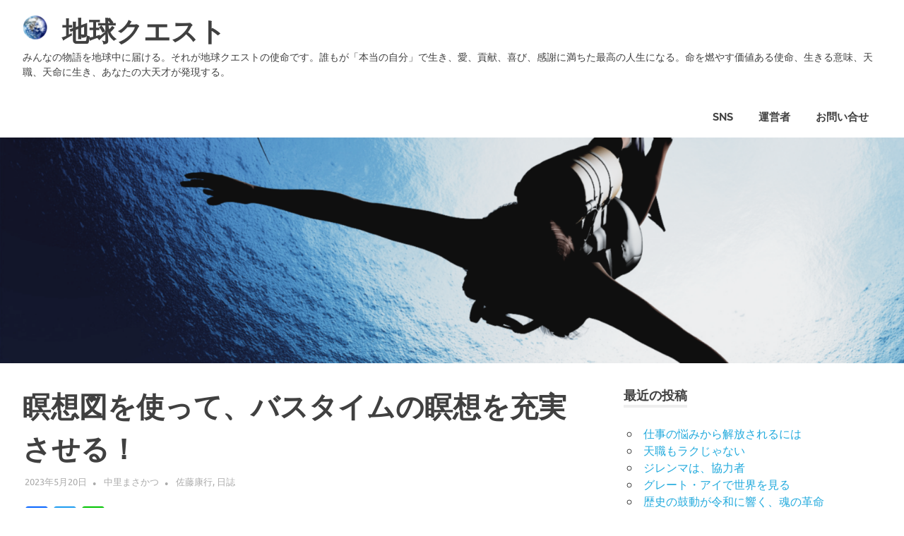

--- FILE ---
content_type: text/html; charset=UTF-8
request_url: http://earth.cx/tenmei28/
body_size: 15596
content:
<!DOCTYPE html>
<html lang="ja">

<head>
<meta charset="UTF-8">
<meta name="viewport" content="width=device-width, initial-scale=1">
<link rel="profile" href="http://gmpg.org/xfn/11">
<link rel="pingback" href="http://earth.cx/xmlrpc.php">

<meta name='robots' content='max-image-preview:large' />
<link rel='dns-prefetch' href='//static.addtoany.com' />
<link rel="alternate" type="application/rss+xml" title="地球クエスト &raquo; フィード" href="http://earth.cx/feed/" />
<link rel="alternate" type="application/rss+xml" title="地球クエスト &raquo; コメントフィード" href="http://earth.cx/comments/feed/" />
<link rel="alternate" type="application/rss+xml" title="地球クエスト &raquo; 瞑想図を使って、バスタイムの瞑想を充実させる！ のコメントのフィード" href="http://earth.cx/tenmei28/feed/" />

<!-- SEO SIMPLE PACK 3.2.0 -->
<title>瞑想図を使って、バスタイムの瞑想を充実させる！ | 地球クエスト</title>
<meta name="description" content="おはようございます、中里です。 さて、あなたは前回の記事、 お風呂での瞑想習慣で、気分をリフレッシュ をお読みいただきましたか？ 今日はその続きです。 &nbsp; 🌻応援ありがとうございます🤗 あなたのポチッで地球を愛の星に！ にほんブロ">
<link rel="canonical" href="http://earth.cx/tenmei28/">
<meta property="og:locale" content="ja_JP">
<meta property="og:type" content="article">
<meta property="og:image" content="http://earth.cx/wp-content/uploads/2023/02/真我ブログ用.png">
<meta property="og:title" content="瞑想図を使って、バスタイムの瞑想を充実させる！ | 地球クエスト">
<meta property="og:description" content="おはようございます、中里です。 さて、あなたは前回の記事、 お風呂での瞑想習慣で、気分をリフレッシュ をお読みいただきましたか？ 今日はその続きです。 &nbsp; 🌻応援ありがとうございます🤗 あなたのポチッで地球を愛の星に！ にほんブロ">
<meta property="og:url" content="http://earth.cx/tenmei28/">
<meta property="og:site_name" content="地球クエスト">
<meta name="twitter:card" content="summary_large_image">
<!-- Google Analytics (gtag.js) -->
<script async src="https://www.googletagmanager.com/gtag/js?id=G-Q4NYVZ33SL"></script>
<script>
	window.dataLayer = window.dataLayer || [];
	function gtag(){dataLayer.push(arguments);}
	gtag("js", new Date());
	gtag("config", "G-Q4NYVZ33SL");
</script>
	<!-- / SEO SIMPLE PACK -->

<script type="text/javascript">
window._wpemojiSettings = {"baseUrl":"https:\/\/s.w.org\/images\/core\/emoji\/14.0.0\/72x72\/","ext":".png","svgUrl":"https:\/\/s.w.org\/images\/core\/emoji\/14.0.0\/svg\/","svgExt":".svg","source":{"concatemoji":"http:\/\/earth.cx\/wp-includes\/js\/wp-emoji-release.min.js?ver=6.2.8"}};
/*! This file is auto-generated */
!function(e,a,t){var n,r,o,i=a.createElement("canvas"),p=i.getContext&&i.getContext("2d");function s(e,t){p.clearRect(0,0,i.width,i.height),p.fillText(e,0,0);e=i.toDataURL();return p.clearRect(0,0,i.width,i.height),p.fillText(t,0,0),e===i.toDataURL()}function c(e){var t=a.createElement("script");t.src=e,t.defer=t.type="text/javascript",a.getElementsByTagName("head")[0].appendChild(t)}for(o=Array("flag","emoji"),t.supports={everything:!0,everythingExceptFlag:!0},r=0;r<o.length;r++)t.supports[o[r]]=function(e){if(p&&p.fillText)switch(p.textBaseline="top",p.font="600 32px Arial",e){case"flag":return s("\ud83c\udff3\ufe0f\u200d\u26a7\ufe0f","\ud83c\udff3\ufe0f\u200b\u26a7\ufe0f")?!1:!s("\ud83c\uddfa\ud83c\uddf3","\ud83c\uddfa\u200b\ud83c\uddf3")&&!s("\ud83c\udff4\udb40\udc67\udb40\udc62\udb40\udc65\udb40\udc6e\udb40\udc67\udb40\udc7f","\ud83c\udff4\u200b\udb40\udc67\u200b\udb40\udc62\u200b\udb40\udc65\u200b\udb40\udc6e\u200b\udb40\udc67\u200b\udb40\udc7f");case"emoji":return!s("\ud83e\udef1\ud83c\udffb\u200d\ud83e\udef2\ud83c\udfff","\ud83e\udef1\ud83c\udffb\u200b\ud83e\udef2\ud83c\udfff")}return!1}(o[r]),t.supports.everything=t.supports.everything&&t.supports[o[r]],"flag"!==o[r]&&(t.supports.everythingExceptFlag=t.supports.everythingExceptFlag&&t.supports[o[r]]);t.supports.everythingExceptFlag=t.supports.everythingExceptFlag&&!t.supports.flag,t.DOMReady=!1,t.readyCallback=function(){t.DOMReady=!0},t.supports.everything||(n=function(){t.readyCallback()},a.addEventListener?(a.addEventListener("DOMContentLoaded",n,!1),e.addEventListener("load",n,!1)):(e.attachEvent("onload",n),a.attachEvent("onreadystatechange",function(){"complete"===a.readyState&&t.readyCallback()})),(e=t.source||{}).concatemoji?c(e.concatemoji):e.wpemoji&&e.twemoji&&(c(e.twemoji),c(e.wpemoji)))}(window,document,window._wpemojiSettings);
</script>
<style type="text/css">
img.wp-smiley,
img.emoji {
	display: inline !important;
	border: none !important;
	box-shadow: none !important;
	height: 1em !important;
	width: 1em !important;
	margin: 0 0.07em !important;
	vertical-align: -0.1em !important;
	background: none !important;
	padding: 0 !important;
}
</style>
	<link rel='stylesheet' id='poseidon-theme-fonts-css' href='http://earth.cx/wp-content/fonts/28b81cf58f95a855f6796196f7c93945.css?ver=20201110' type='text/css' media='all' />
<link rel='stylesheet' id='wp-block-library-css' href='http://earth.cx/wp-includes/css/dist/block-library/style.min.css?ver=6.2.8' type='text/css' media='all' />
<link rel='stylesheet' id='classic-theme-styles-css' href='http://earth.cx/wp-includes/css/classic-themes.min.css?ver=6.2.8' type='text/css' media='all' />
<style id='global-styles-inline-css' type='text/css'>
body{--wp--preset--color--black: #000000;--wp--preset--color--cyan-bluish-gray: #abb8c3;--wp--preset--color--white: #ffffff;--wp--preset--color--pale-pink: #f78da7;--wp--preset--color--vivid-red: #cf2e2e;--wp--preset--color--luminous-vivid-orange: #ff6900;--wp--preset--color--luminous-vivid-amber: #fcb900;--wp--preset--color--light-green-cyan: #7bdcb5;--wp--preset--color--vivid-green-cyan: #00d084;--wp--preset--color--pale-cyan-blue: #8ed1fc;--wp--preset--color--vivid-cyan-blue: #0693e3;--wp--preset--color--vivid-purple: #9b51e0;--wp--preset--color--primary: #22aadd;--wp--preset--color--secondary: #0084b7;--wp--preset--color--tertiary: #005e91;--wp--preset--color--accent: #dd2e22;--wp--preset--color--highlight: #00b734;--wp--preset--color--light-gray: #eeeeee;--wp--preset--color--gray: #777777;--wp--preset--color--dark-gray: #404040;--wp--preset--gradient--vivid-cyan-blue-to-vivid-purple: linear-gradient(135deg,rgba(6,147,227,1) 0%,rgb(155,81,224) 100%);--wp--preset--gradient--light-green-cyan-to-vivid-green-cyan: linear-gradient(135deg,rgb(122,220,180) 0%,rgb(0,208,130) 100%);--wp--preset--gradient--luminous-vivid-amber-to-luminous-vivid-orange: linear-gradient(135deg,rgba(252,185,0,1) 0%,rgba(255,105,0,1) 100%);--wp--preset--gradient--luminous-vivid-orange-to-vivid-red: linear-gradient(135deg,rgba(255,105,0,1) 0%,rgb(207,46,46) 100%);--wp--preset--gradient--very-light-gray-to-cyan-bluish-gray: linear-gradient(135deg,rgb(238,238,238) 0%,rgb(169,184,195) 100%);--wp--preset--gradient--cool-to-warm-spectrum: linear-gradient(135deg,rgb(74,234,220) 0%,rgb(151,120,209) 20%,rgb(207,42,186) 40%,rgb(238,44,130) 60%,rgb(251,105,98) 80%,rgb(254,248,76) 100%);--wp--preset--gradient--blush-light-purple: linear-gradient(135deg,rgb(255,206,236) 0%,rgb(152,150,240) 100%);--wp--preset--gradient--blush-bordeaux: linear-gradient(135deg,rgb(254,205,165) 0%,rgb(254,45,45) 50%,rgb(107,0,62) 100%);--wp--preset--gradient--luminous-dusk: linear-gradient(135deg,rgb(255,203,112) 0%,rgb(199,81,192) 50%,rgb(65,88,208) 100%);--wp--preset--gradient--pale-ocean: linear-gradient(135deg,rgb(255,245,203) 0%,rgb(182,227,212) 50%,rgb(51,167,181) 100%);--wp--preset--gradient--electric-grass: linear-gradient(135deg,rgb(202,248,128) 0%,rgb(113,206,126) 100%);--wp--preset--gradient--midnight: linear-gradient(135deg,rgb(2,3,129) 0%,rgb(40,116,252) 100%);--wp--preset--duotone--dark-grayscale: url('#wp-duotone-dark-grayscale');--wp--preset--duotone--grayscale: url('#wp-duotone-grayscale');--wp--preset--duotone--purple-yellow: url('#wp-duotone-purple-yellow');--wp--preset--duotone--blue-red: url('#wp-duotone-blue-red');--wp--preset--duotone--midnight: url('#wp-duotone-midnight');--wp--preset--duotone--magenta-yellow: url('#wp-duotone-magenta-yellow');--wp--preset--duotone--purple-green: url('#wp-duotone-purple-green');--wp--preset--duotone--blue-orange: url('#wp-duotone-blue-orange');--wp--preset--font-size--small: 13px;--wp--preset--font-size--medium: 20px;--wp--preset--font-size--large: 36px;--wp--preset--font-size--x-large: 42px;--wp--preset--spacing--20: 0.44rem;--wp--preset--spacing--30: 0.67rem;--wp--preset--spacing--40: 1rem;--wp--preset--spacing--50: 1.5rem;--wp--preset--spacing--60: 2.25rem;--wp--preset--spacing--70: 3.38rem;--wp--preset--spacing--80: 5.06rem;--wp--preset--shadow--natural: 6px 6px 9px rgba(0, 0, 0, 0.2);--wp--preset--shadow--deep: 12px 12px 50px rgba(0, 0, 0, 0.4);--wp--preset--shadow--sharp: 6px 6px 0px rgba(0, 0, 0, 0.2);--wp--preset--shadow--outlined: 6px 6px 0px -3px rgba(255, 255, 255, 1), 6px 6px rgba(0, 0, 0, 1);--wp--preset--shadow--crisp: 6px 6px 0px rgba(0, 0, 0, 1);}:where(.is-layout-flex){gap: 0.5em;}body .is-layout-flow > .alignleft{float: left;margin-inline-start: 0;margin-inline-end: 2em;}body .is-layout-flow > .alignright{float: right;margin-inline-start: 2em;margin-inline-end: 0;}body .is-layout-flow > .aligncenter{margin-left: auto !important;margin-right: auto !important;}body .is-layout-constrained > .alignleft{float: left;margin-inline-start: 0;margin-inline-end: 2em;}body .is-layout-constrained > .alignright{float: right;margin-inline-start: 2em;margin-inline-end: 0;}body .is-layout-constrained > .aligncenter{margin-left: auto !important;margin-right: auto !important;}body .is-layout-constrained > :where(:not(.alignleft):not(.alignright):not(.alignfull)){max-width: var(--wp--style--global--content-size);margin-left: auto !important;margin-right: auto !important;}body .is-layout-constrained > .alignwide{max-width: var(--wp--style--global--wide-size);}body .is-layout-flex{display: flex;}body .is-layout-flex{flex-wrap: wrap;align-items: center;}body .is-layout-flex > *{margin: 0;}:where(.wp-block-columns.is-layout-flex){gap: 2em;}.has-black-color{color: var(--wp--preset--color--black) !important;}.has-cyan-bluish-gray-color{color: var(--wp--preset--color--cyan-bluish-gray) !important;}.has-white-color{color: var(--wp--preset--color--white) !important;}.has-pale-pink-color{color: var(--wp--preset--color--pale-pink) !important;}.has-vivid-red-color{color: var(--wp--preset--color--vivid-red) !important;}.has-luminous-vivid-orange-color{color: var(--wp--preset--color--luminous-vivid-orange) !important;}.has-luminous-vivid-amber-color{color: var(--wp--preset--color--luminous-vivid-amber) !important;}.has-light-green-cyan-color{color: var(--wp--preset--color--light-green-cyan) !important;}.has-vivid-green-cyan-color{color: var(--wp--preset--color--vivid-green-cyan) !important;}.has-pale-cyan-blue-color{color: var(--wp--preset--color--pale-cyan-blue) !important;}.has-vivid-cyan-blue-color{color: var(--wp--preset--color--vivid-cyan-blue) !important;}.has-vivid-purple-color{color: var(--wp--preset--color--vivid-purple) !important;}.has-black-background-color{background-color: var(--wp--preset--color--black) !important;}.has-cyan-bluish-gray-background-color{background-color: var(--wp--preset--color--cyan-bluish-gray) !important;}.has-white-background-color{background-color: var(--wp--preset--color--white) !important;}.has-pale-pink-background-color{background-color: var(--wp--preset--color--pale-pink) !important;}.has-vivid-red-background-color{background-color: var(--wp--preset--color--vivid-red) !important;}.has-luminous-vivid-orange-background-color{background-color: var(--wp--preset--color--luminous-vivid-orange) !important;}.has-luminous-vivid-amber-background-color{background-color: var(--wp--preset--color--luminous-vivid-amber) !important;}.has-light-green-cyan-background-color{background-color: var(--wp--preset--color--light-green-cyan) !important;}.has-vivid-green-cyan-background-color{background-color: var(--wp--preset--color--vivid-green-cyan) !important;}.has-pale-cyan-blue-background-color{background-color: var(--wp--preset--color--pale-cyan-blue) !important;}.has-vivid-cyan-blue-background-color{background-color: var(--wp--preset--color--vivid-cyan-blue) !important;}.has-vivid-purple-background-color{background-color: var(--wp--preset--color--vivid-purple) !important;}.has-black-border-color{border-color: var(--wp--preset--color--black) !important;}.has-cyan-bluish-gray-border-color{border-color: var(--wp--preset--color--cyan-bluish-gray) !important;}.has-white-border-color{border-color: var(--wp--preset--color--white) !important;}.has-pale-pink-border-color{border-color: var(--wp--preset--color--pale-pink) !important;}.has-vivid-red-border-color{border-color: var(--wp--preset--color--vivid-red) !important;}.has-luminous-vivid-orange-border-color{border-color: var(--wp--preset--color--luminous-vivid-orange) !important;}.has-luminous-vivid-amber-border-color{border-color: var(--wp--preset--color--luminous-vivid-amber) !important;}.has-light-green-cyan-border-color{border-color: var(--wp--preset--color--light-green-cyan) !important;}.has-vivid-green-cyan-border-color{border-color: var(--wp--preset--color--vivid-green-cyan) !important;}.has-pale-cyan-blue-border-color{border-color: var(--wp--preset--color--pale-cyan-blue) !important;}.has-vivid-cyan-blue-border-color{border-color: var(--wp--preset--color--vivid-cyan-blue) !important;}.has-vivid-purple-border-color{border-color: var(--wp--preset--color--vivid-purple) !important;}.has-vivid-cyan-blue-to-vivid-purple-gradient-background{background: var(--wp--preset--gradient--vivid-cyan-blue-to-vivid-purple) !important;}.has-light-green-cyan-to-vivid-green-cyan-gradient-background{background: var(--wp--preset--gradient--light-green-cyan-to-vivid-green-cyan) !important;}.has-luminous-vivid-amber-to-luminous-vivid-orange-gradient-background{background: var(--wp--preset--gradient--luminous-vivid-amber-to-luminous-vivid-orange) !important;}.has-luminous-vivid-orange-to-vivid-red-gradient-background{background: var(--wp--preset--gradient--luminous-vivid-orange-to-vivid-red) !important;}.has-very-light-gray-to-cyan-bluish-gray-gradient-background{background: var(--wp--preset--gradient--very-light-gray-to-cyan-bluish-gray) !important;}.has-cool-to-warm-spectrum-gradient-background{background: var(--wp--preset--gradient--cool-to-warm-spectrum) !important;}.has-blush-light-purple-gradient-background{background: var(--wp--preset--gradient--blush-light-purple) !important;}.has-blush-bordeaux-gradient-background{background: var(--wp--preset--gradient--blush-bordeaux) !important;}.has-luminous-dusk-gradient-background{background: var(--wp--preset--gradient--luminous-dusk) !important;}.has-pale-ocean-gradient-background{background: var(--wp--preset--gradient--pale-ocean) !important;}.has-electric-grass-gradient-background{background: var(--wp--preset--gradient--electric-grass) !important;}.has-midnight-gradient-background{background: var(--wp--preset--gradient--midnight) !important;}.has-small-font-size{font-size: var(--wp--preset--font-size--small) !important;}.has-medium-font-size{font-size: var(--wp--preset--font-size--medium) !important;}.has-large-font-size{font-size: var(--wp--preset--font-size--large) !important;}.has-x-large-font-size{font-size: var(--wp--preset--font-size--x-large) !important;}
.wp-block-navigation a:where(:not(.wp-element-button)){color: inherit;}
:where(.wp-block-columns.is-layout-flex){gap: 2em;}
.wp-block-pullquote{font-size: 1.5em;line-height: 1.6;}
</style>
<link rel='stylesheet' id='aalb_basics_css-css' href='http://earth.cx/wp-content/plugins/amazon-associates-link-builder/css/aalb_basics.css?ver=1.9.3' type='text/css' media='all' />
<link rel='stylesheet' id='wpdm-font-awesome-css' href='http://earth.cx/wp-content/plugins/download-manager/assets/fontawesome/css/all.css?ver=6.2.8' type='text/css' media='all' />
<link rel='stylesheet' id='wpdm-bootstrap-css' href='http://earth.cx/wp-content/plugins/download-manager/assets/bootstrap/css/bootstrap.css?ver=6.2.8' type='text/css' media='all' />
<link rel='stylesheet' id='wpdm-front-css' href='http://earth.cx/wp-content/plugins/download-manager/assets/css/front.css?ver=6.2.8' type='text/css' media='all' />
<link rel='stylesheet' id='pz-linkcard-css' href='//earth.cx/wp-content/uploads/pz-linkcard/style.css?ver=2.5.1.13' type='text/css' media='all' />
<link rel='stylesheet' id='related-posts-by-taxonomy-css' href='http://earth.cx/wp-content/plugins/related-posts-by-taxonomy/includes/assets/css/styles.css?ver=6.2.8' type='text/css' media='all' />
<link rel='stylesheet' id='bigger-picture-css' href='http://earth.cx/wp-content/plugins/youtube-channel/assets/lib/bigger-picture/css/bigger-picture.min.css?ver=3.24.7' type='text/css' media='all' />
<link rel='stylesheet' id='youtube-channel-css' href='http://earth.cx/wp-content/plugins/youtube-channel/assets/css/youtube-channel.min.css?ver=3.24.7' type='text/css' media='all' />
<link rel='stylesheet' id='poseidon-stylesheet-css' href='http://earth.cx/wp-content/themes/poseidon/style.css?ver=2.3.9' type='text/css' media='all' />
<style id='poseidon-stylesheet-inline-css' type='text/css'>
.type-post .entry-footer .entry-tags { position: absolute; clip: rect(1px, 1px, 1px, 1px); width: 1px; height: 1px; overflow: hidden; }
</style>
<link rel='stylesheet' id='addtoany-css' href='http://earth.cx/wp-content/plugins/add-to-any/addtoany.min.css?ver=1.16' type='text/css' media='all' />
<!-- This site uses the Google Analytics by MonsterInsights plugin v6.1.7 - Using Analytics tracking - https://www.monsterinsights.com/ -->
<script type="text/javascript" data-cfasync="false">
	/* Function to detect opted out users */
	function __gaTrackerIsOptedOut() {
		return document.cookie.indexOf(disableStr + '=true') > -1;
	}

	/* Disable tracking if the opt-out cookie exists. */
	var disableStr = 'ga-disable-UA-18862396-5';
	if ( __gaTrackerIsOptedOut() ) {
		window[disableStr] = true;
	}

	/* Opt-out function */
	function __gaTrackerOptout() {
	  document.cookie = disableStr + '=true; expires=Thu, 31 Dec 2099 23:59:59 UTC; path=/';
	  window[disableStr] = true;
	}

	(function(i,s,o,g,r,a,m){i['GoogleAnalyticsObject']=r;i[r]=i[r]||function(){
		(i[r].q=i[r].q||[]).push(arguments)},i[r].l=1*new Date();a=s.createElement(o),
		m=s.getElementsByTagName(o)[0];a.async=1;a.src=g;m.parentNode.insertBefore(a,m)
	})(window,document,'script','//www.google-analytics.com/analytics.js','__gaTracker');

	__gaTracker('create', 'UA-18862396-5', 'auto');
	__gaTracker('set', 'forceSSL', true);
	__gaTracker('require', 'displayfeatures');
	__gaTracker('require', 'linkid', 'linkid.js');
	__gaTracker('send','pageview');
</script>
<!-- / Google Analytics by MonsterInsights -->
<script type='text/javascript' id='monsterinsights-lite-frontend-script-js-extra'>
/* <![CDATA[ */
var monsterinsights_frontend = {"js_events_tracking":"true","is_debug_mode":"false","download_extensions":"doc,exe,js,pdf,ppt,tgz,zip,xls","inbound_paths":"","home_url":"http:\/\/earth.cx","track_download_as":"event","internal_label":"int","hash_tracking":"false"};
/* ]]> */
</script>
<script type='text/javascript' src='http://earth.cx/wp-content/plugins/google-analytics-for-wordpress/assets/js/frontend.min.js?ver=6.1.7' id='monsterinsights-lite-frontend-script-js'></script>
<script type='text/javascript' id='jquery-core-js-extra'>
/* <![CDATA[ */
var wpdm_url = {"home":"http:\/\/earth.cx\/","site":"http:\/\/earth.cx\/","ajax":"http:\/\/earth.cx\/wp-admin\/admin-ajax.php"};
var wpdm_asset = {"spinner":"<i class=\"fas fa-sun fa-spin\"><\/i>"};
/* ]]> */
</script>
<script type='text/javascript' src='http://earth.cx/wp-includes/js/jquery/jquery.min.js?ver=3.6.4' id='jquery-core-js'></script>
<script type='text/javascript' src='http://earth.cx/wp-includes/js/jquery/jquery-migrate.min.js?ver=3.4.0' id='jquery-migrate-js'></script>
<script type='text/javascript' id='addtoany-core-js-before'>
window.a2a_config=window.a2a_config||{};a2a_config.callbacks=[];a2a_config.overlays=[];a2a_config.templates={};a2a_localize = {
	Share: "共有",
	Save: "ブックマーク",
	Subscribe: "購読",
	Email: "メール",
	Bookmark: "ブックマーク",
	ShowAll: "すべて表示する",
	ShowLess: "小さく表示する",
	FindServices: "サービスを探す",
	FindAnyServiceToAddTo: "追加するサービスを今すぐ探す",
	PoweredBy: "Powered by",
	ShareViaEmail: "メールでシェアする",
	SubscribeViaEmail: "メールで購読する",
	BookmarkInYourBrowser: "ブラウザにブックマーク",
	BookmarkInstructions: "このページをブックマークするには、 Ctrl+D または \u2318+D を押下。",
	AddToYourFavorites: "お気に入りに追加",
	SendFromWebOrProgram: "任意のメールアドレスまたはメールプログラムから送信",
	EmailProgram: "メールプログラム",
	More: "詳細&#8230;",
	ThanksForSharing: "共有ありがとうございます !",
	ThanksForFollowing: "フォローありがとうございます !"
};
</script>
<script type='text/javascript' async src='https://static.addtoany.com/menu/page.js' id='addtoany-core-js'></script>
<script type='text/javascript' async src='http://earth.cx/wp-content/plugins/add-to-any/addtoany.min.js?ver=1.1' id='addtoany-jquery-js'></script>
<script type='text/javascript' src='http://earth.cx/wp-content/plugins/download-manager/assets/bootstrap/js/bootstrap.min.js?ver=6.2.8' id='wpdm-bootstrap-js'></script>
<script type='text/javascript' src='http://earth.cx/wp-content/plugins/download-manager/assets/js/front.js?ver=6.2.8' id='frontjs-js'></script>
<script type='text/javascript' src='http://earth.cx/wp-content/plugins/download-manager/assets/js/chosen.jquery.min.js?ver=6.2.8' id='jquery-choosen-js'></script>
<!--[if lt IE 9]>
<script type='text/javascript' src='http://earth.cx/wp-content/themes/poseidon/assets/js/html5shiv.min.js?ver=3.7.3' id='html5shiv-js'></script>
<![endif]-->
<script type='text/javascript' src='http://earth.cx/wp-content/themes/poseidon/assets/js/svgxuse.min.js?ver=1.2.6' id='svgxuse-js'></script>
<link rel="https://api.w.org/" href="http://earth.cx/wp-json/" /><link rel="alternate" type="application/json" href="http://earth.cx/wp-json/wp/v2/posts/10831" /><link rel="EditURI" type="application/rsd+xml" title="RSD" href="http://earth.cx/xmlrpc.php?rsd" />
<link rel="wlwmanifest" type="application/wlwmanifest+xml" href="http://earth.cx/wp-includes/wlwmanifest.xml" />
<meta name="generator" content="WordPress 6.2.8" />
<link rel='shortlink' href='http://earth.cx/?p=10831' />
<link rel="alternate" type="application/json+oembed" href="http://earth.cx/wp-json/oembed/1.0/embed?url=http%3A%2F%2Fearth.cx%2Ftenmei28%2F" />
<link rel="alternate" type="text/xml+oembed" href="http://earth.cx/wp-json/oembed/1.0/embed?url=http%3A%2F%2Fearth.cx%2Ftenmei28%2F&#038;format=xml" />

        <script>
            var wpdm_site_url = 'http://earth.cx/';
            var wpdm_home_url = 'http://earth.cx/';
            var ajax_url = 'http://earth.cx/wp-admin/admin-ajax.php';
            var wpdm_ajax_url = 'http://earth.cx/wp-admin/admin-ajax.php';
            var wpdm_ajax_popup = '0';
        </script>
        <style>
            .wpdm-download-link.btn.btn-primary.{
                border-radius: 4px;
            }
        </style>


        <style type="text/css">.recentcomments a{display:inline !important;padding:0 !important;margin:0 !important;}</style><script data-ad-client="ca-pub-7400988532271888" async src="https://pagead2.googlesyndication.com/pagead/js/adsbygoogle.js"></script><!-- ## NXS/OG ## --><!-- ## NXSOGTAGS ## --><!-- ## NXS/OG ## -->
<meta name="generator" content="WordPress Download Manager 3.0.2" />
            <style>
                                @import url('https://fonts.googleapis.com/css?family=Rubik:400,500');
                


                .w3eden .fetfont,
                .w3eden .btn,
                .w3eden .btn.wpdm-front h3.title,
                .w3eden .wpdm-social-lock-box .IN-widget a span:last-child,
                .w3eden #xfilelist .panel-heading,
                .w3eden .wpdm-frontend-tabs a,
                .w3eden .alert:before,
                .w3eden .panel .panel-heading,
                .w3eden .discount-msg,
                .w3eden .panel.dashboard-panel h3,
                .w3eden #wpdm-dashboard-sidebar .list-group-item,
                .w3eden #package-description .wp-switch-editor,
                .w3eden .w3eden.author-dashbboard .nav.nav-tabs li a,
                .w3eden .wpdm_cart thead th,
                .w3eden #csp .list-group-item,
                .w3eden .modal-title {
                    font-family: Rubik, -apple-system, BlinkMacSystemFont, "Segoe UI", Roboto, Helvetica, Arial, sans-serif, "Apple Color Emoji", "Segoe UI Emoji", "Segoe UI Symbol";
                    text-transform: uppercase;
                    font-weight: 500;
                }
                .w3eden #csp .list-group-item{
                    text-transform: unset;
                }
            </style>
                    <style>

            :root{
                --color-primary: #4a8eff;
                --color-primary-rgb: 74, 142, 255;
                --color-primary-hover: #4a8eff;
                --color-primary-active: #4a8eff;
                --color-secondary: #4a8eff;
                --color-secondary-rgb: 74, 142, 255;
                --color-secondary-hover: #4a8eff;
                --color-secondary-active: #4a8eff;
                --color-success: #18ce0f;
                --color-success-rgb: 24, 206, 15;
                --color-success-hover: #4a8eff;
                --color-success-active: #4a8eff;
                --color-info: #2CA8FF;
                --color-info-rgb: 44, 168, 255;
                --color-info-hover: #2CA8FF;
                --color-info-active: #2CA8FF;
                --color-warning: #f29e0f;
                --color-warning-rgb: 242, 158, 15;
                --color-warning-hover: orange;
                --color-warning-active: orange;
                --color-danger: #ff5062;
                --color-danger-rgb: 255, 80, 98;
                --color-danger-hover: #ff5062;
                --color-danger-active: #ff5062;
                --color-green: #30b570;
                --color-blue: #0073ff;
                --color-purple: #8557D3;
                --color-red: #ff5062;
                --color-muted: rgba(69, 89, 122, 0.6);
                --wpdm-font: Rubik, -apple-system, BlinkMacSystemFont, "Segoe UI", Roboto, Helvetica, Arial, sans-serif, "Apple Color Emoji", "Segoe UI Emoji", "Segoe UI Symbol";
            }
            .wpdm-download-link.btn.btn-primary{
                border-radius: 4px;
            }


        </style>
        </head>

<body class="post-template-default single single-post postid-10831 single-format-standard wp-custom-logo wp-embed-responsive">

<svg xmlns="http://www.w3.org/2000/svg" viewBox="0 0 0 0" width="0" height="0" focusable="false" role="none" style="visibility: hidden; position: absolute; left: -9999px; overflow: hidden;" ><defs><filter id="wp-duotone-dark-grayscale"><feColorMatrix color-interpolation-filters="sRGB" type="matrix" values=" .299 .587 .114 0 0 .299 .587 .114 0 0 .299 .587 .114 0 0 .299 .587 .114 0 0 " /><feComponentTransfer color-interpolation-filters="sRGB" ><feFuncR type="table" tableValues="0 0.49803921568627" /><feFuncG type="table" tableValues="0 0.49803921568627" /><feFuncB type="table" tableValues="0 0.49803921568627" /><feFuncA type="table" tableValues="1 1" /></feComponentTransfer><feComposite in2="SourceGraphic" operator="in" /></filter></defs></svg><svg xmlns="http://www.w3.org/2000/svg" viewBox="0 0 0 0" width="0" height="0" focusable="false" role="none" style="visibility: hidden; position: absolute; left: -9999px; overflow: hidden;" ><defs><filter id="wp-duotone-grayscale"><feColorMatrix color-interpolation-filters="sRGB" type="matrix" values=" .299 .587 .114 0 0 .299 .587 .114 0 0 .299 .587 .114 0 0 .299 .587 .114 0 0 " /><feComponentTransfer color-interpolation-filters="sRGB" ><feFuncR type="table" tableValues="0 1" /><feFuncG type="table" tableValues="0 1" /><feFuncB type="table" tableValues="0 1" /><feFuncA type="table" tableValues="1 1" /></feComponentTransfer><feComposite in2="SourceGraphic" operator="in" /></filter></defs></svg><svg xmlns="http://www.w3.org/2000/svg" viewBox="0 0 0 0" width="0" height="0" focusable="false" role="none" style="visibility: hidden; position: absolute; left: -9999px; overflow: hidden;" ><defs><filter id="wp-duotone-purple-yellow"><feColorMatrix color-interpolation-filters="sRGB" type="matrix" values=" .299 .587 .114 0 0 .299 .587 .114 0 0 .299 .587 .114 0 0 .299 .587 .114 0 0 " /><feComponentTransfer color-interpolation-filters="sRGB" ><feFuncR type="table" tableValues="0.54901960784314 0.98823529411765" /><feFuncG type="table" tableValues="0 1" /><feFuncB type="table" tableValues="0.71764705882353 0.25490196078431" /><feFuncA type="table" tableValues="1 1" /></feComponentTransfer><feComposite in2="SourceGraphic" operator="in" /></filter></defs></svg><svg xmlns="http://www.w3.org/2000/svg" viewBox="0 0 0 0" width="0" height="0" focusable="false" role="none" style="visibility: hidden; position: absolute; left: -9999px; overflow: hidden;" ><defs><filter id="wp-duotone-blue-red"><feColorMatrix color-interpolation-filters="sRGB" type="matrix" values=" .299 .587 .114 0 0 .299 .587 .114 0 0 .299 .587 .114 0 0 .299 .587 .114 0 0 " /><feComponentTransfer color-interpolation-filters="sRGB" ><feFuncR type="table" tableValues="0 1" /><feFuncG type="table" tableValues="0 0.27843137254902" /><feFuncB type="table" tableValues="0.5921568627451 0.27843137254902" /><feFuncA type="table" tableValues="1 1" /></feComponentTransfer><feComposite in2="SourceGraphic" operator="in" /></filter></defs></svg><svg xmlns="http://www.w3.org/2000/svg" viewBox="0 0 0 0" width="0" height="0" focusable="false" role="none" style="visibility: hidden; position: absolute; left: -9999px; overflow: hidden;" ><defs><filter id="wp-duotone-midnight"><feColorMatrix color-interpolation-filters="sRGB" type="matrix" values=" .299 .587 .114 0 0 .299 .587 .114 0 0 .299 .587 .114 0 0 .299 .587 .114 0 0 " /><feComponentTransfer color-interpolation-filters="sRGB" ><feFuncR type="table" tableValues="0 0" /><feFuncG type="table" tableValues="0 0.64705882352941" /><feFuncB type="table" tableValues="0 1" /><feFuncA type="table" tableValues="1 1" /></feComponentTransfer><feComposite in2="SourceGraphic" operator="in" /></filter></defs></svg><svg xmlns="http://www.w3.org/2000/svg" viewBox="0 0 0 0" width="0" height="0" focusable="false" role="none" style="visibility: hidden; position: absolute; left: -9999px; overflow: hidden;" ><defs><filter id="wp-duotone-magenta-yellow"><feColorMatrix color-interpolation-filters="sRGB" type="matrix" values=" .299 .587 .114 0 0 .299 .587 .114 0 0 .299 .587 .114 0 0 .299 .587 .114 0 0 " /><feComponentTransfer color-interpolation-filters="sRGB" ><feFuncR type="table" tableValues="0.78039215686275 1" /><feFuncG type="table" tableValues="0 0.94901960784314" /><feFuncB type="table" tableValues="0.35294117647059 0.47058823529412" /><feFuncA type="table" tableValues="1 1" /></feComponentTransfer><feComposite in2="SourceGraphic" operator="in" /></filter></defs></svg><svg xmlns="http://www.w3.org/2000/svg" viewBox="0 0 0 0" width="0" height="0" focusable="false" role="none" style="visibility: hidden; position: absolute; left: -9999px; overflow: hidden;" ><defs><filter id="wp-duotone-purple-green"><feColorMatrix color-interpolation-filters="sRGB" type="matrix" values=" .299 .587 .114 0 0 .299 .587 .114 0 0 .299 .587 .114 0 0 .299 .587 .114 0 0 " /><feComponentTransfer color-interpolation-filters="sRGB" ><feFuncR type="table" tableValues="0.65098039215686 0.40392156862745" /><feFuncG type="table" tableValues="0 1" /><feFuncB type="table" tableValues="0.44705882352941 0.4" /><feFuncA type="table" tableValues="1 1" /></feComponentTransfer><feComposite in2="SourceGraphic" operator="in" /></filter></defs></svg><svg xmlns="http://www.w3.org/2000/svg" viewBox="0 0 0 0" width="0" height="0" focusable="false" role="none" style="visibility: hidden; position: absolute; left: -9999px; overflow: hidden;" ><defs><filter id="wp-duotone-blue-orange"><feColorMatrix color-interpolation-filters="sRGB" type="matrix" values=" .299 .587 .114 0 0 .299 .587 .114 0 0 .299 .587 .114 0 0 .299 .587 .114 0 0 " /><feComponentTransfer color-interpolation-filters="sRGB" ><feFuncR type="table" tableValues="0.098039215686275 1" /><feFuncG type="table" tableValues="0 0.66274509803922" /><feFuncB type="table" tableValues="0.84705882352941 0.41960784313725" /><feFuncA type="table" tableValues="1 1" /></feComponentTransfer><feComposite in2="SourceGraphic" operator="in" /></filter></defs></svg>
	
	<div id="page" class="hfeed site">

		<a class="skip-link screen-reader-text" href="#content">コンテンツへスキップ</a>

		
		
		<header id="masthead" class="site-header clearfix" role="banner">

			<div class="header-main container clearfix">

				<div id="logo" class="site-branding clearfix">

					<a href="http://earth.cx/" class="custom-logo-link" rel="home"><img width="36" height="35" src="http://earth.cx/wp-content/uploads/2023/10/22278755-e1697493261590.png" class="custom-logo" alt="青い地球" decoding="async" /></a>					
			<p class="site-title"><a href="http://earth.cx/" rel="home">地球クエスト</a></p>

							
			<p class="site-description">みんなの物語を地球中に届ける。それが地球クエストの使命です。誰もが「本当の自分」で生き、愛、貢献、喜び、感謝に満ちた最高の人生になる。命を燃やす価値ある使命、生きる意味、天職、天命に生き、あなたの大天才が発現する。</p>

		
				</div><!-- .site-branding -->

				

	<button class="primary-menu-toggle menu-toggle" aria-controls="primary-menu" aria-expanded="false" >
		<svg class="icon icon-menu" aria-hidden="true" role="img"> <use xlink:href="http://earth.cx/wp-content/themes/poseidon/assets/icons/genericons-neue.svg#menu"></use> </svg><svg class="icon icon-close" aria-hidden="true" role="img"> <use xlink:href="http://earth.cx/wp-content/themes/poseidon/assets/icons/genericons-neue.svg#close"></use> </svg>		<span class="menu-toggle-text screen-reader-text">Menu</span>
	</button>

	<div class="primary-navigation">

		<nav id="site-navigation" class="main-navigation" role="navigation"  aria-label="Primary Menu">

			<ul id="primary-menu" class="menu"><li id="menu-item-10357" class="menu-item menu-item-type-post_type menu-item-object-page menu-item-10357"><a href="http://earth.cx/sns/">SNS</a></li>
<li id="menu-item-10359" class="menu-item menu-item-type-post_type menu-item-object-page menu-item-10359"><a href="http://earth.cx/unei/">運営者</a></li>
<li id="menu-item-10358" class="menu-item menu-item-type-post_type menu-item-object-page menu-item-10358"><a href="http://earth.cx/%e3%82%b3%e3%83%b3%e3%82%bf%e3%82%af%e3%83%88/">お問い合せ</a></li>
</ul>		</nav><!-- #site-navigation -->

	</div><!-- .primary-navigation -->



			</div><!-- .header-main -->

		</header><!-- #masthead -->

		
		
			<div id="headimg" class="header-image">

			
				<img src="http://earth.cx/wp-content/uploads/2024/09/ダイブ.png" srcset="http://earth.cx/wp-content/uploads/2024/09/ダイブ.png 2500w, http://earth.cx/wp-content/uploads/2024/09/ダイブ-300x75.png 300w, http://earth.cx/wp-content/uploads/2024/09/ダイブ-1024x256.png 1024w, http://earth.cx/wp-content/uploads/2024/09/ダイブ-768x192.png 768w, http://earth.cx/wp-content/uploads/2024/09/ダイブ-1536x384.png 1536w, http://earth.cx/wp-content/uploads/2024/09/ダイブ-2048x512.png 2048w, http://earth.cx/wp-content/uploads/2024/09/ダイブ-1920x480.png 1920w" width="2500" height="625" alt="地球クエスト">

			
			</div>

		
		
		
		<div id="content" class="site-content container clearfix">

	<section id="primary" class="content-area">
		<main id="main" class="site-main" role="main">

		
<article id="post-10831" class="post-10831 post type-post status-publish format-standard has-post-thumbnail hentry category-ys category-16 tag-747 tag-222 tag-423 tag-432 tag-467">

	
	<header class="entry-header">

		<h1 class="entry-title">瞑想図を使って、バスタイムの瞑想を充実させる！</h1>
		<div class="entry-meta"><span class="meta-date"><a href="http://earth.cx/tenmei28/" title="8:13 AM" rel="bookmark"><time class="entry-date published updated" datetime="2023-05-20T08:13:30+09:00">2023年5月20日</time></a></span><span class="meta-author"> <span class="author vcard"><a class="url fn n" href="http://earth.cx/author/admin-brahman/" title="中里まさかつ のすべての投稿を表示" rel="author">中里まさかつ</a></span></span><span class="meta-category"> <a href="http://earth.cx/category/%e6%97%a5%e8%aa%8c/book/ys/" rel="category tag">佐藤康行</a>, <a href="http://earth.cx/category/%e6%97%a5%e8%aa%8c/" rel="category tag">日誌</a></span></div>
	</header><!-- .entry-header -->

	<div class="entry-content clearfix">

		<div class="addtoany_share_save_container addtoany_content addtoany_content_top"><div class="a2a_kit a2a_kit_size_32 addtoany_list" data-a2a-url="http://earth.cx/tenmei28/" data-a2a-title="瞑想図を使って、バスタイムの瞑想を充実させる！"><a class="a2a_button_facebook" href="https://www.addtoany.com/add_to/facebook?linkurl=http%3A%2F%2Fearth.cx%2Ftenmei28%2F&amp;linkname=%E7%9E%91%E6%83%B3%E5%9B%B3%E3%82%92%E4%BD%BF%E3%81%A3%E3%81%A6%E3%80%81%E3%83%90%E3%82%B9%E3%82%BF%E3%82%A4%E3%83%A0%E3%81%AE%E7%9E%91%E6%83%B3%E3%82%92%E5%85%85%E5%AE%9F%E3%81%95%E3%81%9B%E3%82%8B%EF%BC%81" title="Facebook" rel="nofollow noopener" target="_blank"></a><a class="a2a_button_twitter" href="https://www.addtoany.com/add_to/twitter?linkurl=http%3A%2F%2Fearth.cx%2Ftenmei28%2F&amp;linkname=%E7%9E%91%E6%83%B3%E5%9B%B3%E3%82%92%E4%BD%BF%E3%81%A3%E3%81%A6%E3%80%81%E3%83%90%E3%82%B9%E3%82%BF%E3%82%A4%E3%83%A0%E3%81%AE%E7%9E%91%E6%83%B3%E3%82%92%E5%85%85%E5%AE%9F%E3%81%95%E3%81%9B%E3%82%8B%EF%BC%81" title="Twitter" rel="nofollow noopener" target="_blank"></a><a class="a2a_button_line" href="https://www.addtoany.com/add_to/line?linkurl=http%3A%2F%2Fearth.cx%2Ftenmei28%2F&amp;linkname=%E7%9E%91%E6%83%B3%E5%9B%B3%E3%82%92%E4%BD%BF%E3%81%A3%E3%81%A6%E3%80%81%E3%83%90%E3%82%B9%E3%82%BF%E3%82%A4%E3%83%A0%E3%81%AE%E7%9E%91%E6%83%B3%E3%82%92%E5%85%85%E5%AE%9F%E3%81%95%E3%81%9B%E3%82%8B%EF%BC%81" title="Line" rel="nofollow noopener" target="_blank"></a></div></div><p>おはようございます、中里です。</p>
<p>さて、あなたは前回の記事、<br />
<a href="https://earth.cx/tenmei27/">お風呂での瞑想習慣で、気分をリフレッシュ</a><br />
をお読みいただきましたか？</p>
<p>今日はその続きです。</p>
<p>&nbsp;</p>
<p><span style="font-size: 10pt;"> 🌻<span style="color: #3366ff;">応援ありがとうございます🤗</span></span><br />
<span style="font-size: 10pt; color: #3366ff;">あなたのポチッで地球を愛の星に！</span></p>
<p><a href="https://philosophy.blogmura.com/ranking/in?p_cid=10489944" target="_blank" rel="noopener noreferrer"><img decoding="async" src="https://b.blogmura.com/philosophy/88_31.gif" alt="にほんブログ村 哲学・思想ブログへ" width="88" height="31" border="0" /></a><br />
<a href="https://philosophy.blogmura.com/ranking/in?p_cid=10489944" target="_blank" rel="noopener noreferrer">にほんブログ村</a><br />
<a title="ライフハックランキング" href="https://blog.with2.net/link/?id=1512854&amp;cid=3938" target="_blank" rel="noopener noreferrer"><img decoding="async" loading="lazy" src="https://blog.with2.net/img/banner/c/banner_1/br_c_3938_1.gif" width="110" height="31" /></a><br />
<a style="font-size: 0.9em;" title="ライフハックランキング" href="https://blog.with2.net/link/?id=1512854&amp;cid=3938" target="_blank" rel="noopener noreferrer">ライフハックランキング</a></p>
<p><a style="font-size: 0.9em;" title="ライフハックランキング" href="https://blog.with2.net/link/?id=1512854&amp;cid=3938" target="_blank" rel="noopener noreferrer"> </a></p>
<p><strong>「5つの真我習慣」</strong>の<strong><br />
</strong>3番目として、<br />
お風呂での瞑想を<br />
紹介しました。</p>
<p>佐藤康行先生の<br />
瞑想と言えば、</p>
<p>真我瞑想、<br />
宇宙瞑想、<br />
真我「光」瞑想、<br />
神成瞑想、<br />
大霊団瞑想と、</p>
<p>やり方が<br />
いくつかあります。</p>
<p>その中でも、<br />
真我「光」瞑想、<br />
神成瞑想、<br />
大霊団瞑想は、</p>
<p>「図」を<br />
見ながら行います。</p>
<p>それがどのような図で、<br />
どういう風に行う<br />
瞑想なのかが、</p>
<p>一部ではありますが<br />
公開されている<br />
サイトがありましたので、<br />
以下にてご確認ください。<br />
（外部サイトになります）</p>
<p>・　<a href="https://youtu.be/hHvaasNPUQY">真我「光」瞑想</a><br />
・　<a href="https://daireidan.com/archives/154">大霊団瞑想を行う（約７分）</a></p>
<p>また、<br />
大霊団瞑想図の<br />
ＰＤＦを、<br />
以下のページから<br />
入手できます。</p>
<p>（外部サイトです。記事の一番下に<br />
ＰＤＦのリンクがあります）</p>
<p><a href="https://shinga-ys-world.com/tani/20221030/10273">大霊団瞑想のおそるべし威力！</a></p>
<p>さて、ではこの<br />
瞑想図を<br />
どうやってお風呂で<br />
使っているかと<br />
言いますと、</p>
<p>僕は<br />
「ラミネート」、<br />
つまり<br />
「防水加工」して<br />
使っています。</p>
<p><a href="https://www.kinkos.co.jp/">キンコーズ</a>という<br />
ビジネスコンビニが<br />
あるのですが、</p>
<p>セルフサービスだと<br />
100円とか200円といった<br />
格安の料金で<br />
ラミネートできます。</p>
<p>実際には、<br />
こんな感じです。</p>
<p><img decoding="async" loading="lazy" class="alignnone size-medium wp-image-10835" src="http://earth.cx/wp-content/uploads/2023/05/お風呂瞑想図-1-300x225.jpeg" alt="" width="300" height="225" /></p>
<p>バスタイムが<br />
充実すること<br />
間違いなしなので、</p>
<p>ぜひラミネートを<br />
お試しください。</p>
<p>今回お伝えしてきたように<br />
佐藤先生の瞑想は<br />
ネットにもたくさん<br />
情報があります。</p>
<p>そこである程度<br />
やり方を学ぶことは<br />
できますが、</p>
<p>やはり、<br />
正式にやり方を覚え、</p>
<p>わからないことが<br />
質問でき、</p>
<p>最新情報を<br />
アップデートできる<br />
場となると、<a href="https://www.shinga.com/jissenkai/"></p>
<p>真我の実践会</a>に<br />
入会いただくのが<br />
一番です。</p>
<p>さて、<br />
次回ですが、</p>
<p>瞑想図を使った<br />
佐藤先生の瞑想を<br />
行うときに、</p>
<p>とても便利な<br />
スマホアプリが<br />
ありますので、</p>
<p>それをご紹介します。</p>
<p><strong><span style="color: #ff0000;">さらなる展開が</span></strong><br />
<strong style="color: #ff0000;"> あなたを待っています！</strong></p>
<p>それではまた<br />
お会いしましょう。</p>
<p>今日も一日、<br />
「<a href="https://amzn.to/3DcnrQf">真我</a>の実践！」</p>
<p><span style="font-size: 10pt; color: #999999;"><strong>*ぜひ下記SNSでシェアください。<br />
</strong><strong>　あなたのシェアが地球を愛の星にする！</strong></span></p>
<div class="addtoany_share_save_container addtoany_content addtoany_content_bottom"><div class="a2a_kit a2a_kit_size_32 addtoany_list" data-a2a-url="http://earth.cx/tenmei28/" data-a2a-title="瞑想図を使って、バスタイムの瞑想を充実させる！"><a class="a2a_button_facebook" href="https://www.addtoany.com/add_to/facebook?linkurl=http%3A%2F%2Fearth.cx%2Ftenmei28%2F&amp;linkname=%E7%9E%91%E6%83%B3%E5%9B%B3%E3%82%92%E4%BD%BF%E3%81%A3%E3%81%A6%E3%80%81%E3%83%90%E3%82%B9%E3%82%BF%E3%82%A4%E3%83%A0%E3%81%AE%E7%9E%91%E6%83%B3%E3%82%92%E5%85%85%E5%AE%9F%E3%81%95%E3%81%9B%E3%82%8B%EF%BC%81" title="Facebook" rel="nofollow noopener" target="_blank"></a><a class="a2a_button_twitter" href="https://www.addtoany.com/add_to/twitter?linkurl=http%3A%2F%2Fearth.cx%2Ftenmei28%2F&amp;linkname=%E7%9E%91%E6%83%B3%E5%9B%B3%E3%82%92%E4%BD%BF%E3%81%A3%E3%81%A6%E3%80%81%E3%83%90%E3%82%B9%E3%82%BF%E3%82%A4%E3%83%A0%E3%81%AE%E7%9E%91%E6%83%B3%E3%82%92%E5%85%85%E5%AE%9F%E3%81%95%E3%81%9B%E3%82%8B%EF%BC%81" title="Twitter" rel="nofollow noopener" target="_blank"></a><a class="a2a_button_line" href="https://www.addtoany.com/add_to/line?linkurl=http%3A%2F%2Fearth.cx%2Ftenmei28%2F&amp;linkname=%E7%9E%91%E6%83%B3%E5%9B%B3%E3%82%92%E4%BD%BF%E3%81%A3%E3%81%A6%E3%80%81%E3%83%90%E3%82%B9%E3%82%BF%E3%82%A4%E3%83%A0%E3%81%AE%E7%9E%91%E6%83%B3%E3%82%92%E5%85%85%E5%AE%9F%E3%81%95%E3%81%9B%E3%82%8B%EF%BC%81" title="Line" rel="nofollow noopener" target="_blank"></a></div></div>
		
	</div><!-- .entry-content -->

	<footer class="entry-footer">

		
			<div class="entry-tags clearfix">
				<span class="meta-tags">
					<a href="http://earth.cx/tag/%e3%83%90%e3%82%b9%e3%82%bf%e3%82%a4%e3%83%a0/" rel="tag">バスタイム</a><a href="http://earth.cx/tag/%e4%bd%90%e8%97%a4%e5%ba%b7%e8%a1%8c/" rel="tag">佐藤康行</a><a href="http://earth.cx/tag/%e7%9c%9f%e6%88%91/" rel="tag">真我</a><a href="http://earth.cx/tag/%e7%9e%91%e6%83%b3/" rel="tag">瞑想</a><a href="http://earth.cx/tag/%e7%bf%92%e6%85%a3/" rel="tag">習慣</a>				</span>
			</div><!-- .entry-tags -->

						
	<nav class="navigation post-navigation" aria-label="投稿">
		<h2 class="screen-reader-text">投稿ナビゲーション</h2>
		<div class="nav-links"><div class="nav-previous"><a href="http://earth.cx/tenmei27/" rel="prev"><span class="screen-reader-text">前の記事:</span>お風呂での瞑想習慣で、気分をリフレッシュ</a></div><div class="nav-next"><a href="http://earth.cx/tenmei29/" rel="next"><span class="screen-reader-text">次の記事:</span>このスマホアプリで瞑想生活が満ちあふれたものになる！</a></div></div>
	</nav>
	</footer><!-- .entry-footer -->

</article>

<div id="comments" class="comments-area">

	
	
	
		<div id="respond" class="comment-respond">
		<h3 id="reply-title" class="comment-reply-title"><span>返信を残す</span> <small><a rel="nofollow" id="cancel-comment-reply-link" href="/tenmei28/#respond" style="display:none;">コメントをキャンセル</a></small></h3><form action="http://earth.cx/wp-comments-post.php" method="post" id="commentform" class="comment-form" novalidate><p class="comment-notes"><span id="email-notes">メールアドレスが公開されることはありません。</span> <span class="required-field-message"><span class="required">※</span> が付いている欄は必須項目です</span></p><p class="comment-form-comment"><label for="comment">コメント <span class="required">※</span></label> <textarea id="comment" name="comment" cols="45" rows="8" maxlength="65525" required></textarea></p><p class="comment-form-author"><label for="author">名前</label> <input id="author" name="author" type="text" value="" size="30" maxlength="245" autocomplete="name" /></p>
<p class="comment-form-email"><label for="email">メール</label> <input id="email" name="email" type="email" value="" size="30" maxlength="100" aria-describedby="email-notes" autocomplete="email" /></p>
<p class="comment-form-url"><label for="url">サイト</label> <input id="url" name="url" type="url" value="" size="30" maxlength="200" autocomplete="url" /></p>
<p class="comment-form-cookies-consent"><input id="wp-comment-cookies-consent" name="wp-comment-cookies-consent" type="checkbox" value="yes" /> <label for="wp-comment-cookies-consent">次回のコメントで使用するためブラウザーに自分の名前、メールアドレス、サイトを保存する。</label></p>
<p class="form-submit"><input name="submit" type="submit" id="submit" class="submit" value="コメントを送信" /> <input type='hidden' name='comment_post_ID' value='10831' id='comment_post_ID' />
<input type='hidden' name='comment_parent' id='comment_parent' value='0' />
</p><p style="display: none;"><input type="hidden" id="akismet_comment_nonce" name="akismet_comment_nonce" value="153b90eec3" /></p><p style="display: none;"><input type="hidden" id="ak_js" name="ak_js" value="245"/></p></form>	</div><!-- #respond -->
	
</div><!-- #comments -->

		</main><!-- #main -->
	</section><!-- #primary -->

	
	<section id="secondary" class="sidebar widget-area clearfix" role="complementary">

		
		<aside id="recent-posts-2" class="widget widget_recent_entries clearfix">
		<div class="widget-header"><h3 class="widget-title">最近の投稿</h3></div>
		<ul>
											<li>
					<a href="http://earth.cx/shigoto-nayami/">仕事の悩みから解放されるには</a>
									</li>
											<li>
					<a href="http://earth.cx/tenshoku/">天職もラクじゃない</a>
									</li>
											<li>
					<a href="http://earth.cx/dilemma/">ジレンマは、協力者</a>
									</li>
											<li>
					<a href="http://earth.cx/greateye/">グレート・アイで世界を見る</a>
									</li>
											<li>
					<a href="http://earth.cx/monnaka3/">歴史の鼓動が令和に響く、魂の革命</a>
									</li>
					</ul>

		</aside><aside id="block-18" class="widget widget_block widget_text clearfix">
<p></p>
</aside><aside id="search-2" class="widget widget_search clearfix">
<form role="search" method="get" class="search-form" action="http://earth.cx/">
	<label>
		<span class="screen-reader-text">検索対象:</span>
		<input type="search" class="search-field"
			placeholder="検索&hellip;"
			value="" name="s"
			title="検索対象:" />
	</label>
	<button type="submit" class="search-submit">
		<svg class="icon icon-search" aria-hidden="true" role="img"> <use xlink:href="http://earth.cx/wp-content/themes/poseidon/assets/icons/genericons-neue.svg#search"></use> </svg>		<span class="screen-reader-text">検索</span>
	</button>
</form>
</aside><aside id="block-15" class="widget widget_block widget_text clearfix">
<p></p>
</aside><aside id="categories-2" class="widget widget_categories clearfix"><div class="widget-header"><h3 class="widget-title">カテゴリー</h3></div>
			<ul>
					<li class="cat-item cat-item-22"><a href="http://earth.cx/category/%e3%82%b3%e3%83%a9%e3%83%a0/7%e5%b9%b4%e9%96%93%e3%81%ae%e3%81%b2%e3%81%8d%e3%81%93%e3%82%82%e3%82%8a%e3%81%8b%e3%82%89ys%e3%82%ab%e3%82%a6%e3%83%b3%e3%82%bb%e3%83%a9%e3%83%bc%e3%81%b8%e3%81%ae%e8%bb%8c%e8%b7%a1/">7年間のひきこもりからYSカウンセラーへの軌跡</a>
</li>
	<li class="cat-item cat-item-2"><a href="http://earth.cx/category/ys%e3%83%a1%e3%82%bd%e3%83%83%e3%83%89/">YSメソッド</a>
</li>
	<li class="cat-item cat-item-644"><a href="http://earth.cx/category/%e5%90%8d%e8%a8%80/%e3%82%a2%e3%82%a4%e3%83%b3%e3%82%b7%e3%83%a5%e3%82%bf%e3%82%a4%e3%83%b3/">アインシュタイン</a>
</li>
	<li class="cat-item cat-item-23"><a href="http://earth.cx/category/%e3%82%b3%e3%83%a9%e3%83%a0/%e3%81%82%e3%81%aa%e3%81%9f%e3%81%af%e7%be%8e%e3%81%97%e3%81%84/">あなたは美しい</a>
</li>
	<li class="cat-item cat-item-3"><a href="http://earth.cx/category/%e3%81%86%e3%81%a4%e7%97%85/">うつ病</a>
</li>
	<li class="cat-item cat-item-4"><a href="http://earth.cx/category/%e3%81%8a%e7%9f%a5%e3%82%89%e3%81%9b/">お知らせ</a>
</li>
	<li class="cat-item cat-item-5"><a href="http://earth.cx/category/%e3%82%b3%e3%83%a9%e3%83%a0/">コラム</a>
</li>
	<li class="cat-item cat-item-6"><a href="http://earth.cx/category/%e3%83%8b%e3%83%a5%e3%83%bc%e3%82%b9/">ニュース</a>
</li>
	<li class="cat-item cat-item-7"><a href="http://earth.cx/category/%e3%83%93%e3%82%b8%e3%83%8d%e3%82%b9/">ビジネス</a>
</li>
	<li class="cat-item cat-item-24"><a href="http://earth.cx/category/%e6%97%a5%e8%aa%8c/book/">ブックレビュー</a>
</li>
	<li class="cat-item cat-item-638"><a href="http://earth.cx/category/privacypolicy/">プライバシーポリシー</a>
</li>
	<li class="cat-item cat-item-8"><a href="http://earth.cx/category/%e3%83%a1%e3%83%b3%e3%82%bf%e3%83%ab%e3%83%98%e3%83%ab%e3%82%b9/">メンタルヘルス</a>
</li>
	<li class="cat-item cat-item-9"><a href="http://earth.cx/category/%e3%83%a9%e3%82%a4%e3%83%95%e3%83%8f%e3%83%83%e3%82%af/">ライフハック</a>
</li>
	<li class="cat-item cat-item-10"><a href="http://earth.cx/category/%e3%83%93%e3%82%b8%e3%83%8d%e3%82%b9/%e4%bc%81%e6%a5%ad/">企業</a>
</li>
	<li class="cat-item cat-item-25"><a href="http://earth.cx/category/%e6%97%a5%e8%aa%8c/book/ys/">佐藤康行</a>
</li>
	<li class="cat-item cat-item-11"><a href="http://earth.cx/category/%e4%bd%93%e9%a8%93%e8%ab%87/">体験談</a>
</li>
	<li class="cat-item cat-item-643"><a href="http://earth.cx/category/%e5%90%8d%e8%a8%80/">名言</a>
</li>
	<li class="cat-item cat-item-12"><a href="http://earth.cx/category/%e5%b9%b8%e3%81%9b/">幸せ</a>
</li>
	<li class="cat-item cat-item-15"><a href="http://earth.cx/category/%e3%82%b3%e3%83%a9%e3%83%a0/%e6%97%a5%e5%87%ba%e3%81%a5%e3%82%8b%e5%9b%bd%e3%81%ae%e8%a1%8c%e6%96%b9/">日出づる国の行方</a>
</li>
	<li class="cat-item cat-item-16"><a href="http://earth.cx/category/%e6%97%a5%e8%aa%8c/">日誌</a>
</li>
	<li class="cat-item cat-item-1"><a href="http://earth.cx/category/%e6%9c%aa%e5%88%86%e9%a1%9e/">未分類</a>
</li>
	<li class="cat-item cat-item-17"><a href="http://earth.cx/category/%e7%89%b9%e9%9b%86/">特集</a>
</li>
	<li class="cat-item cat-item-18"><a href="http://earth.cx/category/%e7%94%9f%e3%81%8d%e3%82%8b%e6%84%8f%e5%91%b3/">生きる意味</a>
</li>
	<li class="cat-item cat-item-19"><a href="http://earth.cx/category/%e7%a4%be%e4%bc%9a%e3%82%92%e8%a6%b3%e3%82%8b/">社会を観る</a>
</li>
	<li class="cat-item cat-item-20"><a href="http://earth.cx/category/%e8%ac%9b%e6%bc%94%e4%bc%9a/">講演会</a>
</li>
	<li class="cat-item cat-item-21"><a href="http://earth.cx/category/%e3%82%b3%e3%83%a9%e3%83%a0/%e8%bb%a2%e8%81%b7%e3%81%8b%e3%82%89%e5%a4%a9%e8%81%b7%e3%81%b8/">転職から天職へ</a>
</li>
			</ul>

			</aside><aside id="calendar-2" class="widget widget_calendar clearfix"><div id="calendar_wrap" class="calendar_wrap"><table id="wp-calendar" class="wp-calendar-table">
	<caption>2026年1月</caption>
	<thead>
	<tr>
		<th scope="col" title="月曜日">月</th>
		<th scope="col" title="火曜日">火</th>
		<th scope="col" title="水曜日">水</th>
		<th scope="col" title="木曜日">木</th>
		<th scope="col" title="金曜日">金</th>
		<th scope="col" title="土曜日">土</th>
		<th scope="col" title="日曜日">日</th>
	</tr>
	</thead>
	<tbody>
	<tr>
		<td colspan="3" class="pad">&nbsp;</td><td>1</td><td>2</td><td>3</td><td>4</td>
	</tr>
	<tr>
		<td>5</td><td>6</td><td>7</td><td>8</td><td>9</td><td>10</td><td>11</td>
	</tr>
	<tr>
		<td>12</td><td>13</td><td>14</td><td>15</td><td>16</td><td>17</td><td>18</td>
	</tr>
	<tr>
		<td id="today">19</td><td>20</td><td>21</td><td>22</td><td>23</td><td>24</td><td>25</td>
	</tr>
	<tr>
		<td>26</td><td>27</td><td>28</td><td>29</td><td>30</td><td>31</td>
		<td class="pad" colspan="1">&nbsp;</td>
	</tr>
	</tbody>
	</table><nav aria-label="前と次の月" class="wp-calendar-nav">
		<span class="wp-calendar-nav-prev"><a href="http://earth.cx/2024/12/">&laquo; 12月</a></span>
		<span class="pad">&nbsp;</span>
		<span class="wp-calendar-nav-next">&nbsp;</span>
	</nav></div></aside><aside id="recent-comments-2" class="widget widget_recent_comments clearfix"><div class="widget-header"><h3 class="widget-title">最近のコメント</h3></div><ul id="recentcomments"><li class="recentcomments"><a href="http://earth.cx/kako2/#comment-33564">日本に歴史好きを増やした、昭和の大作家</a> に <span class="comment-author-link">中里まさかつ</span> より</li><li class="recentcomments"><a href="http://earth.cx/kako2/#comment-33501">日本に歴史好きを増やした、昭和の大作家</a> に <span class="comment-author-link">藤井朝紀これ</span> より</li><li class="recentcomments"><a href="http://earth.cx/rus-ukr6/#comment-32664">なぜガンジーは「非暴力」へ導かれたのか？</a> に <span class="comment-author-link">中里</span> より</li><li class="recentcomments"><a href="http://earth.cx/rus-ukr6/#comment-32655">なぜガンジーは「非暴力」へ導かれたのか？</a> に <span class="comment-author-link">金優子</span> より</li><li class="recentcomments"><a href="http://earth.cx/worldpeace/#comment-30474">日本から「世界中の戦争を解決する本」出版決定</a> に <span class="comment-author-link">admin-brahman</span> より</li></ul></aside><aside id="block-4" class="widget widget_block clearfix"><!--shinobi1--><script type="text/javascript" src="//x8.shinobi.jp/ufo/135481000"></script><noscript><a href="//x8.shinobi.jp/bin/gg?135481000" target="_blank"><img decoding="async" src="//x8.shinobi.jp/bin/ll?135481000" border="0"></a><br><span style="font-size:9px"><img decoding="async" loading="lazy" style="margin:0;vertical-align:text-bottom;" src="//img.shinobi.jp/tadaima/fj.gif" width="19" height="11"> </span></noscript><!--shinobi2--></aside><aside id="block-3" class="widget widget_block widget_text clearfix">
<p></p>
</aside>
	</section><!-- #secondary -->



	</div><!-- #content -->

	
	<div id="footer" class="footer-wrap">

		<footer id="colophon" class="site-footer container clearfix" role="contentinfo">

			
			<div id="footer-text" class="site-info">
				
	<span class="credit-link">
		WordPress Theme: Poseidon by ThemeZee.	</span>

				</div><!-- .site-info -->

		</footer><!-- #colophon -->

	</div>

</div><!-- #page -->

<script type='text/javascript' src='http://earth.cx/wp-content/plugins/akismet/_inc/form.js?ver=3.3' id='akismet-form-js'></script>
<script type='text/javascript' src='http://earth.cx/wp-includes/js/jquery/jquery.form.min.js?ver=4.3.0' id='jquery-form-js'></script>
<script type='text/javascript' src='http://earth.cx/wp-content/plugins/youtube-channel/assets/lib/bigger-picture/bigger-picture.min.js?ver=3.24.7' id='bigger-picture-js'></script>
<script type='text/javascript' src='http://earth.cx/wp-content/plugins/youtube-channel/assets/js/youtube-channel.min.js?ver=3.24.7' id='youtube-channel-js'></script>
<script type='text/javascript' id='poseidon-navigation-js-extra'>
/* <![CDATA[ */
var poseidonScreenReaderText = {"expand":"Expand child menu","collapse":"Collapse child menu","icon":"<svg class=\"icon icon-expand\" aria-hidden=\"true\" role=\"img\"> <use xlink:href=\"http:\/\/earth.cx\/wp-content\/themes\/poseidon\/assets\/icons\/genericons-neue.svg#expand\"><\/use> <\/svg>"};
/* ]]> */
</script>
<script type='text/javascript' src='http://earth.cx/wp-content/themes/poseidon/assets/js/navigation.min.js?ver=20220224' id='poseidon-navigation-js'></script>
<script type='text/javascript' src='http://earth.cx/wp-includes/js/comment-reply.min.js?ver=6.2.8' id='comment-reply-js'></script>
<!-- My YouTube Channel --><script type="text/javascript"></script>
</body>
</html>


--- FILE ---
content_type: text/html; charset=utf-8
request_url: https://www.google.com/recaptcha/api2/aframe
body_size: 249
content:
<!DOCTYPE HTML><html><head><meta http-equiv="content-type" content="text/html; charset=UTF-8"></head><body><script nonce="Ho0KZc8TaZKMwfkgnd2BnA">/** Anti-fraud and anti-abuse applications only. See google.com/recaptcha */ try{var clients={'sodar':'https://pagead2.googlesyndication.com/pagead/sodar?'};window.addEventListener("message",function(a){try{if(a.source===window.parent){var b=JSON.parse(a.data);var c=clients[b['id']];if(c){var d=document.createElement('img');d.src=c+b['params']+'&rc='+(localStorage.getItem("rc::a")?sessionStorage.getItem("rc::b"):"");window.document.body.appendChild(d);sessionStorage.setItem("rc::e",parseInt(sessionStorage.getItem("rc::e")||0)+1);localStorage.setItem("rc::h",'1768796497571');}}}catch(b){}});window.parent.postMessage("_grecaptcha_ready", "*");}catch(b){}</script></body></html>